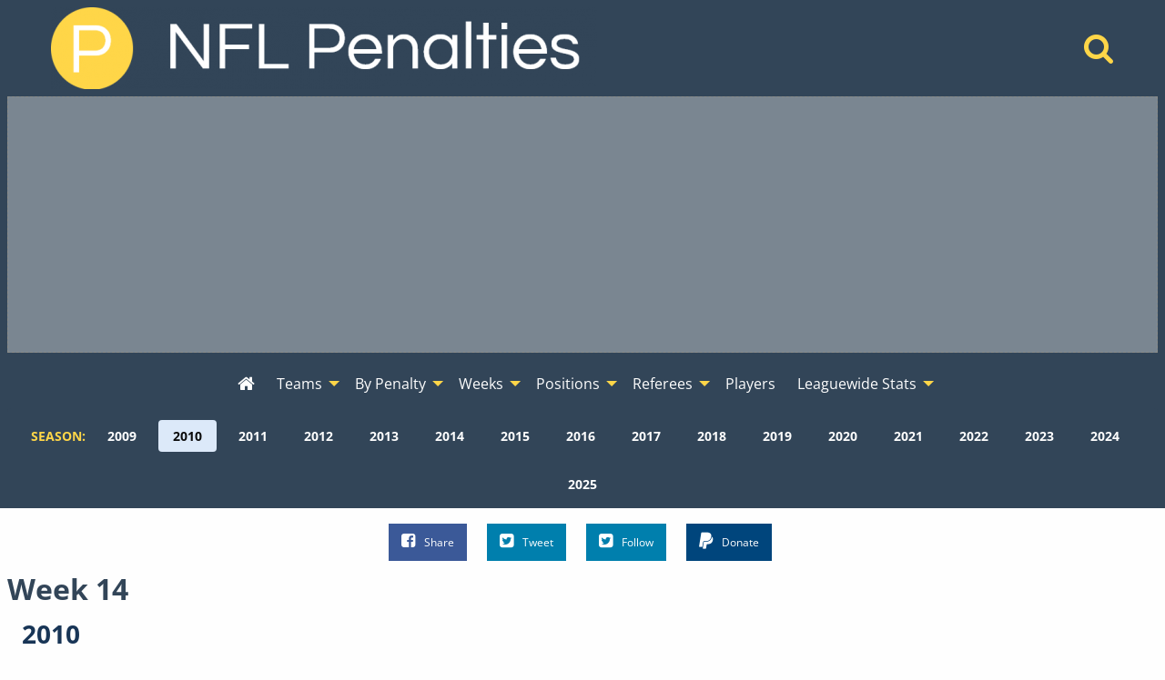

--- FILE ---
content_type: text/html; charset=UTF-8
request_url: https://www.nflpenalties.com/week/14?year=2010
body_size: 8926
content:
<!DOCTYPE html>
<html class="no-js no-foundation" lang="en-US">
<HEAD>
	<meta charset="utf-8">	
	<meta http-equiv="Content-Type" content="text/html; charset=UTF-8" />
  <meta http-equiv="X-UA-Compatible" content="IE=edge,chrome=1">
  <meta name="viewport" content="width=device-width">
  <TITLE>Season 2010 Week 14 Penalties - View by Teams - NFL Penalty Stats Tracker - Data From 2009-2025</TITLE>
    	<META NAME="description" CONTENT="All penalties commited during Week 14 of the 2010 season, viewed by teams.">
			<meta property='og:type' content='article' /> 
  <meta property='og:site_name' content='NFL Penalty Stats Tracker' /> 
  <meta property='fb:admins' content='jeremy.lindgren' />
  <meta property='fb:app_id' content='520364007975239' />	
  <meta property='og:url' content='https://www.nflpenalties.com/week/14?year=2010&view=team' /> 
  <meta property='og:image' content='http://www.nflpenalties.com/images/football.png' /> 
  <meta property='og:title' content='Season 2010 Week 14 Penalties - View by Teams' /> 
  <meta property='og:description' content="All penalties commited during Week 14 of the 2010 season, viewed by teams." />
  <meta name="twitter:card" content="summary" />
  <meta name="twitter:site" content="@NFLPenaltiesCom" />
  <meta name="twitter:title" content="Season 2010 Week 14 Penalties - View by Teams" />
  <meta name="twitter:description" content="All penalties commited during Week 14 of the 2010 season, viewed by teams." />
  <meta name="twitter:image" content="http://www.nflpenalties.com/images/football.png" />
		<link rel="author" href="https://plus.google.com/u/0/+JeremyLindgren"/>
	<link rel="icon" sizes="192x192" href="/images/football.png">
	<meta name="theme-color" content="#4D6988">
    <script async src="https://www.googletagmanager.com/gtag/js?id=G-TSN50PD5YR"></script>
  <script>
    window.dataLayer = window.dataLayer || [];
    function gtag(){dataLayer.push(arguments);}
    gtag('js', new Date());
    gtag('config', 'G-TSN50PD5YR',{ 'anonymize_ip': true });
    gtag('config', 'UA-35496144-1',{ 'anonymize_ip': true });
  </script>
  <script async src="https://pagead2.googlesyndication.com/pagead/js/adsbygoogle.js"></script>
  <link rel='stylesheet' type='text/css' href='/uploads/assets/c579819087bcaf230479389211869ef5L102.always.css'>
<link rel='stylesheet' type='text/css' href='/uploads/assets/63621665c44b2be4694b478857e42955L102.always.css'>
<link rel='stylesheet' type='text/css' href='/uploads/assets/04458ea6c9bc654f6a54b25d4f1d14dbL102.always.css'>
<link rel='stylesheet' type='text/css' href='/uploads/assets/77f4e2194e05d8b708bbe51e1068890eL102.always.css'>
	<link rel="shortcut icon" href="/favicon.ico" type="image/x-icon">
	<link rel="icon" href="/favicon.ico" type="image/x-icon">
	<link rel="canonical" href="https://www.nflpenalties.com/week/14?year=2010&view=team" />
  <link rel="preload" as="font" href="/font/nobile-webfont.woff" type="font/woff" crossorigin="anonymous">
  <link rel="preload" as="font" href="/font/nobile_bold-webfont.woff" type="font/woff" crossorigin="anonymous">
  <link rel="preconnect" href="https://csi.gstatic.com">
  <link rel="preconnect" href="https://stats.g.doubleclick.net">
  <link rel="preconnect" href="https://adservice.google.com/">
  <link rel="preconnect" href="https://tpc.googlesyndication.com/">
  <link rel="preconnect" href="https://www.google-analytics.com">
  <link rel="preconnect" href="https://pagead2.googlesyndication.com">
	</HEAD>
  <body>
	<header>
    <div class='grid-container'>
      <div class='grid-x grid-margin-x align-middle'>
        <div class='medium-auto cell text-center medium-text-left main-header'>
          <a href="/"><img  alt='NFL Penalty Tracker' title='NFL Penalty Tracker' sizes='(max-width: 39.9375em) 100vw, (max-width: 64.0625em) 600px, 600px' srcset='/i/1606594198236/h30-w200/images/logo.png 200w,/i/1606594198236/h60-w400/images/logo.png 400w,/i/1606594198236/h90-w600/images/logo.png 600w,/i/1606594198236/h120-w800/images/logo.png 800w' src='/i/1606594198236/w600/images/logo.png' width='600' height='90'/></a>
        </div>
        <div class='medium-shrink cell text-center hide-for-small-only'>
          <a href='/search/'  aria-label="Home" title='Home'><i aria-hidden="true" class='fa fa-search'></i></a>  
        </div>
      </div>
    </div>
    
  <div id='awrapper1'>
    <ins class="adsbygoogle"
      style="display:block"
      data-ad-client="ca-pub-9796343630977026"
      data-ad-slot="1456440193"
      data-ad-format="auto"></ins>
  </div>
  <div data-sticky-container class='sticky-wrapper' id='sticky_top'>
    <div data-sticky data-options="marginTop:0;" data-sticky-on='large' data-top-anchor="sticky_top:top">
      <div class="title-bar" data-responsive-toggle="top-menu" data-hide-for="topbar">
        <button class="menu-icon" type="button" data-toggle="top-menu" aria-label="Open Menu"></button>
        <div class="title-bar-title">Menu</div>
      </div>  
      <div class="top-bar" id="top-menu">
        <div class="top-bar-left centered">
          <ul class='menu vertical topbar-horizontal expanded'  data-auto-height='true' data-alignment='left' data-responsive-menu='drilldown topbar-dropdown' data-parent-link='true'>
               <li id='home'><a href='/?year=2010' aria-label="Home" title='Home'><i aria-hidden="true"  class='fa fa-home'></i><span class='show-for-small-only'> Home</span></a></li>
    <li class='show-for-small-only'  id='search'><a href='/search/'>Search</a></li>
                  <li class='has-submenu show-for-small-only'><a href='#' >Season</a>
                <ul class='submenu menu vertical' data-submenu>
                  <li><a href='/week/14?view=team&amp;year=2009'>2009</a></li><li><a href='/week/14?view=team&amp;year=2010'>2010</a></li><li><a href='/week/14?view=team&amp;year=2011'>2011</a></li><li><a href='/week/14?view=team&amp;year=2012'>2012</a></li><li><a href='/week/14?view=team&amp;year=2013'>2013</a></li><li><a href='/week/14?view=team&amp;year=2014'>2014</a></li><li><a href='/week/14?view=team&amp;year=2015'>2015</a></li><li><a href='/week/14?view=team&amp;year=2016'>2016</a></li><li><a href='/week/14?view=team&amp;year=2017'>2017</a></li><li><a href='/week/14?view=team&amp;year=2018'>2018</a></li><li><a href='/week/14?view=team&amp;year=2019'>2019</a></li><li><a href='/week/14?view=team&amp;year=2020'>2020</a></li><li><a href='/week/14?view=team&amp;year=2021'>2021</a></li><li><a href='/week/14?view=team&amp;year=2022'>2022</a></li><li><a href='/week/14?view=team&amp;year=2023'>2023</a></li><li><a href='/week/14?view=team&amp;year=2024'>2024</a></li><li><a href='/week/14?view=team&amp;year=2025'>2025</a></li>                </ul>
              </li>
            
    <li class='has-submenu' id='teams'><a href='#' >Teams</a>
      <ul class='submenu menu vertical' data-submenu>
                   <li class='has-submenu'>
              <a href='#nowhere' >AFC East</a>
               <ul class='submenu menu vertical' data-submenu>
            <li><a href='/team/buffalo-bills?year=2010'>Buffalo</a></li><li><a href='/team/miami-dolphins?year=2010'>Miami</a></li><li><a href='/team/new-england-patriots?year=2010'>New England</a></li><li><a href='/team/new-york-jets?year=2010'>N.Y. Jets</a></li></ul></li>             <li class='has-submenu'>
              <a href='#nowhere' >AFC North</a>
               <ul class='submenu menu vertical' data-submenu>
            <li><a href='/team/baltimore-ravens?year=2010'>Baltimore</a></li><li><a href='/team/cincinnati-bengals?year=2010'>Cincinnati</a></li><li><a href='/team/cleveland-browns?year=2010'>Cleveland</a></li><li><a href='/team/pittsburgh-steelers?year=2010'>Pittsburgh</a></li></ul></li>             <li class='has-submenu'>
              <a href='#nowhere' >AFC South</a>
               <ul class='submenu menu vertical' data-submenu>
            <li><a href='/team/houston-texans?year=2010'>Houston</a></li><li><a href='/team/indianapolis-colts?year=2010'>Indianapolis</a></li><li><a href='/team/jacksonville-jaguars?year=2010'>Jacksonville</a></li><li><a href='/team/tennessee-titans?year=2010'>Tennessee</a></li></ul></li>             <li class='has-submenu'>
              <a href='#nowhere' >AFC West</a>
               <ul class='submenu menu vertical' data-submenu>
            <li><a href='/team/denver-broncos?year=2010'>Denver</a></li><li><a href='/team/kansas-city-chiefs?year=2010'>Kansas City</a></li><li><a href='/team/oakland-raiders?year=2010'>Oakland</a></li><li><a href='/team/san-diego-chargers?year=2010'>San Diego</a></li></ul></li>             <li class='has-submenu'>
              <a href='#nowhere' >NFC East</a>
               <ul class='submenu menu vertical' data-submenu>
            <li><a href='/team/dallas-cowboys?year=2010'>Dallas</a></li><li><a href='/team/new-york-giants?year=2010'>N.Y. Giants</a></li><li><a href='/team/philadelphia-eagles?year=2010'>Philadelphia</a></li><li><a href='/team/washington-redskins?year=2010'>Washington</a></li></ul></li>             <li class='has-submenu'>
              <a href='#nowhere' >NFC North</a>
               <ul class='submenu menu vertical' data-submenu>
            <li><a href='/team/chicago-bears?year=2010'>Chicago</a></li><li><a href='/team/detroit-lions?year=2010'>Detroit</a></li><li><a href='/team/green-bay-packers?year=2010'>Green Bay</a></li><li><a href='/team/minnesota-vikings?year=2010'>Minnesota</a></li></ul></li>             <li class='has-submenu'>
              <a href='#nowhere' >NFC South</a>
               <ul class='submenu menu vertical' data-submenu>
            <li><a href='/team/atlanta-falcons?year=2010'>Atlanta</a></li><li><a href='/team/carolina-panthers?year=2010'>Carolina</a></li><li><a href='/team/new-orleans-saints?year=2010'>New Orleans</a></li><li><a href='/team/tampa-bay-buccaneers?year=2010'>Tampa Bay</a></li></ul></li>             <li class='has-submenu'>
              <a href='#nowhere' >NFC West</a>
               <ul class='submenu menu vertical' data-submenu>
            <li><a href='/team/arizona-cardinals?year=2010'>Arizona</a></li><li><a href='/team/st-louis-rams?year=2010'>St. Louis</a></li><li><a href='/team/san-francisco-49ers?year=2010'>San Francisco</a></li><li><a href='/team/seattle-seahawks?year=2010'>Seattle</a></li>          </ul>
        </li>
      </ul>
    </li>
    <li class='has-submenu' id='penalties'>
      <a href='/all-penalties.php?year=2010'>By Penalty</a>
      <ul class='submenu menu vertical' data-submenu>
        <li><a href='/all-penalties.php?year=2010'>View All Penalties</a></li>
        <li><a href='/penalty/roughing-the-passer?year=2010'>Roughing the Passer</a></li><li><a href='/penalty/offensive-holding?year=2010'>Offensive Holding</a></li><li><a href='/penalty/false-start?year=2010'>False Start</a></li><li><a href='/penalty/defensive-offside?year=2010'>Defensive Offside</a></li><li><a href='/penalty/defensive-pass-interference?year=2010'>Defensive Pass Interference</a></li><li><a href='/penalty/unnecessary-roughness?year=2010'>Unnecessary Roughness</a></li><li><a href='/penalty/defensive-holding?year=2010'>Defensive Holding</a></li><li><a href='/penalty/delay-of-game?year=2010'>Delay of Game</a></li><li><a href='/penalty/illegal-block-above-the-waist?year=2010'>Illegal Block Above the Waist</a></li><li><a href='/penalty/illegal-formation?year=2010'>Illegal Formation</a></li>      </ul>
    </li>
    <li class='has-submenu' id='week'>
      <a href='#nowhere' >Weeks</a>
      <ul class='submenu menu vertical' data-submenu>
        <li><a href='/week/?year=2010'>All Weeks</a></li>
        <li><a href='/week/1?year=2010'>Week 1</a></li><li><a href='/week/2?year=2010'>Week 2</a></li><li><a href='/week/3?year=2010'>Week 3</a></li><li><a href='/week/4?year=2010'>Week 4</a></li><li><a href='/week/5?year=2010'>Week 5</a></li><li><a href='/week/6?year=2010'>Week 6</a></li><li><a href='/week/7?year=2010'>Week 7</a></li><li><a href='/week/8?year=2010'>Week 8</a></li><li><a href='/week/9?year=2010'>Week 9</a></li><li><a href='/week/10?year=2010'>Week 10</a></li><li><a href='/week/11?year=2010'>Week 11</a></li><li><a href='/week/12?year=2010'>Week 12</a></li><li><a href='/week/13?year=2010'>Week 13</a></li><li><a href='/week/14?year=2010'>Week 14</a></li><li><a href='/week/15?year=2010'>Week 15</a></li><li><a href='/week/16?year=2010'>Week 16</a></li><li><a href='/week/17?year=2010'>Week 17</a></li><li><a href='/week/wildcard-weekend?year=2010'>Wildcard Weekend</a></li><li><a href='/week/divisional-playoffs?year=2010'>Divisional Playoffs</a></li><li><a href='/week/conference-championship?year=2010'>Conference Championships</a></li><li><a href='/week/super-bowl?year=2010'>Super Bowl</a></li>      </ul>
    </li>
    <li class='has-submenu'>
      <a href='#nowhere' >Positions</a>
      <ul class='submenu menu vertical' data-submenu>
        <li><a href='/all-positions.php?year=2010'>All Positions</a></li>
        <li>
        		<li class="has-submenu">
			<a href="/position/defensive-back?year=2010">Defensive Back</a>
			      <ul class='submenu menu vertical' data-submenu>
						<li class="">
			<a href="/position/defensive-back/cornerback?year=2010">Cornerback</a>
					</li>
				<li class="has-submenu">
			<a href="/position/defensive-back/safety?year=2010">Safety</a>
			      <ul class='submenu menu vertical' data-submenu>
						<li class="">
			<a href="/position/defensive-back/safety/free-safety?year=2010">Free Safety</a>
					</li>
				<li class="">
			<a href="/position/defensive-back/safety/strong-safety?year=2010">Strong Safety</a>
					</li>
					</ul>
					</li>
					</ul>
					</li>
				<li class="has-submenu">
			<a href="/position/defensive-line?year=2010">Defensive Line</a>
			      <ul class='submenu menu vertical' data-submenu>
						<li class="">
			<a href="/position/defensive-line/defensive-end?year=2010">Defensive End</a>
					</li>
				<li class="has-submenu">
			<a href="/position/defensive-line/defensive-tackle?year=2010">Defensive Tackle</a>
			      <ul class='submenu menu vertical' data-submenu>
						<li class="">
			<a href="/position/defensive-line/defensive-tackle/nose-tackle?year=2010">Nose Tackle</a>
					</li>
					</ul>
					</li>
					</ul>
					</li>
				<li class="">
			<a href="/position/fullback?year=2010">Fullback</a>
					</li>
				<li class="has-submenu">
			<a href="/position/linebacker?year=2010">Linebacker</a>
			      <ul class='submenu menu vertical' data-submenu>
						<li class="">
			<a href="/position/linebacker/outside-linebacker?year=2010">Outside Linebacker</a>
					</li>
				<li class="">
			<a href="/position/linebacker/middle-linebacker?year=2010">Middle Linebacker</a>
					</li>
				<li class="">
			<a href="/position/linebacker/inside-linebacker?year=2010">Inside Linebacker</a>
					</li>
					</ul>
					</li>
				<li class="has-submenu">
			<a href="/position/offensive-line?year=2010">Offensive Line</a>
			      <ul class='submenu menu vertical' data-submenu>
						<li class="">
			<a href="/position/offensive-line/tackle?year=2010">Tackle</a>
					</li>
				<li class="">
			<a href="/position/offensive-line/guard?year=2010">Guard</a>
					</li>
				<li class="">
			<a href="/position/offensive-line/center?year=2010">Center</a>
					</li>
					</ul>
					</li>
				<li class="">
			<a href="/position/quarterback?year=2010">Quarterback</a>
					</li>
				<li class="">
			<a href="/position/runningback?year=2010">Runningback</a>
					</li>
				<li class="has-submenu">
			<a href="/position/special-teams?year=2010">Special Teams</a>
			      <ul class='submenu menu vertical' data-submenu>
						<li class="">
			<a href="/position/special-teams/long-snapper?year=2010">Long Snapper</a>
					</li>
				<li class="">
			<a href="/position/special-teams/kicker?year=2010">Kicker</a>
					</li>
				<li class="">
			<a href="/position/special-teams/punter?year=2010">Punter</a>
					</li>
				<li class="">
			<a href="/position/punt-returner?year=2010">Punt Returner</a>
					</li>
				<li class="">
			<a href="/position/special-teams/kick-returner?year=2010">Kick Returner</a>
					</li>
					</ul>
					</li>
				<li class="">
			<a href="/position/tight-end?year=2010">Tight End</a>
					</li>
				<li class="">
			<a href="/position/wide-receiver?year=2010">Wide Receiver</a>
					</li>
		        </li>
      </ul>
    </li>
    
    <li class='has-submenu'>
      <a href='#'>Referees</a>
      <ul class='submenu menu vertical' data-submenu>
        <li><a href='/all-referees.php?year=2010'>All Referee Crews</a></li>
        <li><a href='/referee/al-riveron?year=2010'>Al Riveron</a></li><li><a href='/referee/bill-leavy?year=2010'>Bill Leavy</a></li><li><a href='/referee/carl-cheffers?year=2010'>Carl Cheffers</a></li><li><a href='/referee/clete-blakeman?year=2010'>Clete Blakeman</a></li><li><a href='/referee/ed-hochuli?year=2010'>Ed Hochuli</a></li><li><a href='/referee/gene-steratore?year=2010'>Gene Steratore</a></li><li><a href='/referee/jeff-triplette?year=2010'>Jeff Triplette</a></li><li><a href='/referee/jerome-boger?year=2010'>Jerome Boger</a></li><li><a href='/referee/john-parry?year=2010'>John Parry</a></li><li><a href='/referee/mike-carey?year=2010'>Mike Carey</a></li><li><a href='/referee/pete-morelli?year=2010'>Pete Morelli</a></li><li><a href='/referee/ron-winter?year=2010'>Ron Winter</a></li><li><a href='/referee/scott-green?year=2010'>Scott Green</a></li><li><a href='/referee/terry-mcaulay?year=2010'>Terry McAulay</a></li><li><a href='/referee/tony-corrente?year=2010'>Tony Corrente</a></li><li><a href='/referee/walt-anderson?year=2010'>Walt Anderson</a></li><li><a href='/referee/walt-coleman?year=2010'>Walt Coleman</a></li>      </ul>
    </li>
    <li id='players'><a href='/all-players.php?year=2010' >Players</a></li>
    <li class='has-submenu' id='league'><a href='#' >Leaguewide Stats</a>
      <ul class='submenu menu vertical' data-submenu>
        <li><a href='/phase.php?year=2010'>Offense, Defense, and Special Teams</a></li>	
        <li><a href='/phase-beneficiary.php?year=2010'>Beneficiary - Offense, Defense, and Special Teams</a></li>	
        <li><a href='/automatic-first-downs.php?year=2010'>Automatic First Downs</a></li>	
        <li><a href='/drive-extending-penalties-all-time.php'>Drive Extending Automatic First Downs</a></li>	
        <li><a href='/hard-counts.php?year=2010'>Hard Count Penalties</a></li>	
        <li><a href='/league-by-down.php?year=2010'>Down and Distance</a></li>	
        <li><a href='/passing-penalties.php?year=2010'>Passing Penalties</a></li>	
        <li><a href='/roughing-the-passer-by-qb.php'>Roughing the Passer By Quarterback</a></li>	
        <li><a href='/penalties-by-quarter.php?year=2010'>By Quarter</a></li>		
        <li><a href='/all-games.php?year=2010'>All Games</a></li>			
        <li><a href='/win-percentage.php'>Win Percentage By Penalty</a></li>		
        <li><a href='/pass-interference-targets.php?year=2010'>Reciever Targeted on Defensive Pass Interference</a></li>
      </ul>
    </li>
    
    
       
          </ul>
        </div>
      </div>
                <div class='year-menu hide-for-small-only'>
          <dl class="sub-nav" role="menu">
           <dt>Season:</dt>
                      <dd role="menuitem" ><a href="/week/14?view=team&amp;year=2009" title="Change Season To 2009">2009</a></dd>
                      <dd role="menuitem" class="active"><a href="/week/14?view=team&amp;year=2010" title="Change Season To 2010">2010</a></dd>
                      <dd role="menuitem" ><a href="/week/14?view=team&amp;year=2011" title="Change Season To 2011">2011</a></dd>
                      <dd role="menuitem" ><a href="/week/14?view=team&amp;year=2012" title="Change Season To 2012">2012</a></dd>
                      <dd role="menuitem" ><a href="/week/14?view=team&amp;year=2013" title="Change Season To 2013">2013</a></dd>
                      <dd role="menuitem" ><a href="/week/14?view=team&amp;year=2014" title="Change Season To 2014">2014</a></dd>
                      <dd role="menuitem" ><a href="/week/14?view=team&amp;year=2015" title="Change Season To 2015">2015</a></dd>
                      <dd role="menuitem" ><a href="/week/14?view=team&amp;year=2016" title="Change Season To 2016">2016</a></dd>
                      <dd role="menuitem" ><a href="/week/14?view=team&amp;year=2017" title="Change Season To 2017">2017</a></dd>
                      <dd role="menuitem" ><a href="/week/14?view=team&amp;year=2018" title="Change Season To 2018">2018</a></dd>
                      <dd role="menuitem" ><a href="/week/14?view=team&amp;year=2019" title="Change Season To 2019">2019</a></dd>
                      <dd role="menuitem" ><a href="/week/14?view=team&amp;year=2020" title="Change Season To 2020">2020</a></dd>
                      <dd role="menuitem" ><a href="/week/14?view=team&amp;year=2021" title="Change Season To 2021">2021</a></dd>
                      <dd role="menuitem" ><a href="/week/14?view=team&amp;year=2022" title="Change Season To 2022">2022</a></dd>
                      <dd role="menuitem" ><a href="/week/14?view=team&amp;year=2023" title="Change Season To 2023">2023</a></dd>
                      <dd role="menuitem" ><a href="/week/14?view=team&amp;year=2024" title="Change Season To 2024">2024</a></dd>
                      <dd role="menuitem" ><a href="/week/14?view=team&amp;year=2025" title="Change Season To 2025">2025</a></dd>
                     </dl>
          </div>
              </div>
  </div>
  </header>  
  <div class='social'>
    <ul class="inline-list inline-list-centered">
      <li>
        <a class="facebook" href="https://www.facebook.com/sharer/sharer.php?u=https%3A%2F%2Fwww.nflpenalties.com%2Fweek%2F14%3Fyear%3D2010%26view%3Dteam" target="_blank" rel='noopener'><i class="fa fa-facebook-square"></i>Share</a>
      </li>
      <li>
        <a class="twitter" href="https://twitter.com/intent/tweet?url=https%3A%2F%2Fwww.nflpenalties.com%2Fweek%2F14%3Fyear%3D2010%26view%3Dteam&text=Season+2010+Week+14+Penalties+-+View+by+Teams&via=nflpenaltiescom" target="_blank" rel='noopener'><i class="fa fa-twitter-square"></i>Tweet</a>
      </li>
      <li>
        <a class="twitter pulse" href="https://twitter.com/nflpenaltiescom" target="_blank" rel='noopener'><i class="fa fa-twitter-square"></i>Follow</a>
      </li>
      <li class='don'>
      
              <form action="https://www.paypal.com/cgi-bin/webscr" method="post" target="_top">
              <input type="hidden" name="cmd" value="_s-xclick">
              <input type="hidden" name="encrypted" value="-----BEGIN [base64]/GOMunb9RHhqknDCJnUP/jKdNojnINFMEaqbM8QKIg3QMtNvKKHIKeRENJ02MwFRX690lZPPgvZhAMkzrq3+A6TIIe4cDELMAkGBSsOAwIaBQAwgawGCSqGSIb3DQEHATAUBggqhkiG9w0DBwQI7YBMqYnMpw2AgYiu7gh9Eoo9MJSKCN07z3bnKHil7VJu8i0CWnrAsFOAfDZqqFZ4D9FXRJM/[base64]/ETMS1ycjtkpkvjXZe9k+6CieLuLsPumsJ7QC1odNz3sJiCbs2wC0nLE0uLGaEtXynIgRqIddYCHx88pb5HTXv4SZeuv0Rqq4+axW9PLAAATU8w04qqjaSXgbGLP3NmohqM6bV9kZZwZLR/klDaQGo1u9uDb9lr4Yn+rBQIDAQABo4HuMIHrMB0GA1UdDgQWBBSWn3y7xm8XvVk/UtcKG+wQ1mSUazCBuwYDVR0jBIGzMIGwgBSWn3y7xm8XvVk/[base64]/zANBgkqhkiG9w0BAQUFAAOBgQCBXzpWmoBa5e9fo6ujionW1hUhPkOBakTr3YCDjbYfvJEiv/2P+IobhOGJr85+XHhN0v4gUkEDI8r2/rNk1m0GA8HKddvTjyGw/XqXa+LSTlDYkqI8OwR8GEYj4efEtcRpRYBxV8KxAW93YDWzFGvruKnnLbDAF6VR5w/[base64]/0PGTDH9H6ADDab05wFtK0wDQYJKoZIhvcNAQEBBQAEgYBxcYc9PM2xUkWpVaD/w/EoiXCPGUe0PPs9GdnkUTvEvyrC9To+c3w8uccnftIzMcZYsObzZGT8UR+lsIzfmrM2so9iEFmHOX/GsD+FIa/2aV3XPRewdqtifZeWBTzEn92YVDCvHl7TV1Nym5/O9DBaSAC4l5rRgdU6xUHf2tKXHg==-----END PKCS7-----
              ">
              
              <button class='button paypal'><i class="fa fa-paypal"></i>Donate</button>
              <img alt="" border="0" src="https://www.paypalobjects.com/en_US/i/scr/pixel.gif" width="1" height="1">
              </form>


              </li>
              
    </ul>
  </div>
 
		
<div id='content'>
<h1>Week 14</h1><div class='indent'><h2>2010</h2></div><dl class="sub-nav" role="menu">
  <dt>View Week 14 Penalties By:</dt>
  <dd role='menuitem' class='active'><a href='/week/14?year=2010&view=team'>Teams</a></dd><dd role='menuitem' class=''><a href='/week/14?year=2010&view=games'>Games</a></dd><dd role='menuitem' class=''><a href='/week/14?year=2010&view=players'>Player</a></dd><dd role='menuitem' class=''><a href='/week/14?year=2010&view=penalties'>Penalty</a></dd><dd role='menuitem' class=''><a href='/week/14?year=2010&view=log'>Complete Penalty Log</a></dd></dl>

<p>Offsetting and declined penalties are ignored, except where specified.</p>      <a name='team_by_week_against'  id='team_by_week_against' class='anchor'></a>
      <div class='indent'><h3>By Team</h3></div><div class='scroll-message'>Scroll left and right for additional columns.</div><div class='outer'><div class='inner'><table class='footable ' ><thead><tr class='headers'><th  data-group='group0' data-type='alpha' data-sort-initial=''>Against</th><th  data-group='group0' data-type='alpha' data-sort-initial=''>Beneficiary</th><th  data-group='group0' data-type='numeric' data-sort-initial=''>Date</th><th  data-group='group0' data-type='alpha' data-sort-initial=''>Ref Crew</th><th  data-group='group0' data-type='numeric' data-sort-initial='descending'>Total Count</th><th  data-group='group0' data-type='numeric' data-sort-initial=''>Total Yards</th><th  data-group='group0' data-type='numeric' data-sort-initial=''>Off Count</th><th  data-group='group0' data-type='numeric' data-sort-initial=''>Off Yards</th><th  data-group='group0' data-type='numeric' data-sort-initial=''>Def Count</th><th  data-group='group0' data-type='numeric' data-sort-initial=''>Def Yards</th><th  data-group='group0' data-type='numeric' data-sort-initial=''>ST Count</th><th  data-group='group0' data-type='numeric' data-sort-initial=''>ST Yards</th><th  data-group='group0' data-type='numeric' data-sort-initial=''>Pre-Snap</th><th  data-group='group0' data-type='numeric' data-sort-initial=''>Off Pre-Snap</th><th  data-group='group0' data-type='numeric' data-sort-initial=''>Def Pre-Snap</th><th  data-group='group0' data-type='numeric' data-sort-initial=''>ST Pre-Snap</th><th  data-group='group0' data-type='numeric' data-sort-initial=''>Declined</th><th  data-group='group0' data-type='numeric' data-sort-initial=''>Offsetting</th></tr></thead><tbody><tr><td ><a href='/team/indianapolis-colts?year=2010'>Indianapolis</a></td><td ><a href='/team/tennessee-titans?year=2010'>Tennessee</a></td><td data-value='1291874400'><a href='/game/indianapolis-colts-at-tennessee-titans-12-09-2010'>12/09/2010</a></td><td ><a href='/referee/john-parry?year=2010'>John Parry</a></td><td >7</td><td >60</td><td >3</td><td >15</td><td >1</td><td >5</td><td >3</td><td >40</td><td >4</td><td >3</td><td >1</td><td >0</td><td >0</td><td >0</td></tr>
<tr><td ><a href='/team/tennessee-titans?year=2010'>Tennessee</a></td><td ><a href='/team/indianapolis-colts?year=2010'>Indianapolis</a></td><td data-value='1291874400'><a href='/game/indianapolis-colts-at-tennessee-titans-12-09-2010'>12/09/2010</a></td><td ><a href='/referee/john-parry?year=2010'>John Parry</a></td><td >5</td><td >29</td><td >2</td><td >9</td><td >2</td><td >10</td><td >1</td><td >10</td><td >0</td><td >0</td><td >0</td><td >0</td><td >1</td><td >0</td></tr>
<tr><td ><a href='/team/chicago-bears?year=2010'>Chicago</a></td><td ><a href='/team/new-england-patriots?year=2010'>New England</a></td><td data-value='1292133600'><a href='/game/new-england-patriots-at-chicago-bears-12-12-2010'>12/12/2010</a></td><td ><a href='/referee/mike-carey?year=2010'>Mike Carey</a></td><td >4</td><td >30</td><td >2</td><td >20</td><td >2</td><td >10</td><td >0</td><td >0</td><td >2</td><td >0</td><td >2</td><td >0</td><td >0</td><td >0</td></tr>
<tr><td ><a href='/team/new-england-patriots?year=2010'>New England</a></td><td ><a href='/team/chicago-bears?year=2010'>Chicago</a></td><td data-value='1292133600'><a href='/game/new-england-patriots-at-chicago-bears-12-12-2010'>12/12/2010</a></td><td ><a href='/referee/mike-carey?year=2010'>Mike Carey</a></td><td >4</td><td >43</td><td >2</td><td >20</td><td >1</td><td >13</td><td >1</td><td >10</td><td >0</td><td >0</td><td >0</td><td >0</td><td >0</td><td >0</td></tr>
<tr><td ><a href='/team/buffalo-bills?year=2010'>Buffalo</a></td><td ><a href='/team/cleveland-browns?year=2010'>Cleveland</a></td><td data-value='1292133600'><a href='/game/cleveland-browns-at-buffalo-bills-12-12-2010'>12/12/2010</a></td><td ><a href='/referee/scott-green?year=2010'>Scott Green</a></td><td >6</td><td >44</td><td >1</td><td >5</td><td >1</td><td >4</td><td >4</td><td >35</td><td >2</td><td >1</td><td >0</td><td >1</td><td >1</td><td >0</td></tr>
<tr><td ><a href='/team/cleveland-browns?year=2010'>Cleveland</a></td><td ><a href='/team/buffalo-bills?year=2010'>Buffalo</a></td><td data-value='1292133600'><a href='/game/cleveland-browns-at-buffalo-bills-12-12-2010'>12/12/2010</a></td><td ><a href='/referee/scott-green?year=2010'>Scott Green</a></td><td >2</td><td >10</td><td >0</td><td >0</td><td >2</td><td >10</td><td >0</td><td >0</td><td >2</td><td >0</td><td >2</td><td >0</td><td >0</td><td >0</td></tr>
<tr><td ><a href='/team/pittsburgh-steelers?year=2010'>Pittsburgh</a></td><td ><a href='/team/cincinnati-bengals?year=2010'>Cincinnati</a></td><td data-value='1292133600'><a href='/game/cincinnati-bengals-at-pittsburgh-steelers-12-12-2010'>12/12/2010</a></td><td ><a href='/referee/walt-coleman?year=2010'>Walt Coleman</a></td><td >9</td><td >89</td><td >4</td><td >40</td><td >3</td><td >29</td><td >2</td><td >20</td><td >2</td><td >0</td><td >2</td><td >0</td><td >1</td><td >0</td></tr>
<tr><td ><a href='/team/cincinnati-bengals?year=2010'>Cincinnati</a></td><td ><a href='/team/pittsburgh-steelers?year=2010'>Pittsburgh</a></td><td data-value='1292133600'><a href='/game/cincinnati-bengals-at-pittsburgh-steelers-12-12-2010'>12/12/2010</a></td><td ><a href='/referee/walt-coleman?year=2010'>Walt Coleman</a></td><td >4</td><td >25</td><td >4</td><td >25</td><td >0</td><td >0</td><td >0</td><td >0</td><td >3</td><td >3</td><td >0</td><td >0</td><td >0</td><td >0</td></tr>
<tr><td ><a href='/team/oakland-raiders?year=2010'>Oakland</a></td><td ><a href='/team/jacksonville-jaguars?year=2010'>Jacksonville</a></td><td data-value='1292133600'><a href='/game/oakland-raiders-at-jacksonville-jaguars-12-12-2010'>12/12/2010</a></td><td ><a href='/referee/al-riveron?year=2010'>Al Riveron</a></td><td >4</td><td >25</td><td >3</td><td >20</td><td >1</td><td >5</td><td >0</td><td >0</td><td >2</td><td >2</td><td >0</td><td >0</td><td >0</td><td >0</td></tr>
<tr><td ><a href='/team/jacksonville-jaguars?year=2010'>Jacksonville</a></td><td ><a href='/team/oakland-raiders?year=2010'>Oakland</a></td><td data-value='1292133600'><a href='/game/oakland-raiders-at-jacksonville-jaguars-12-12-2010'>12/12/2010</a></td><td ><a href='/referee/al-riveron?year=2010'>Al Riveron</a></td><td >6</td><td >52</td><td >4</td><td >32</td><td >2</td><td >20</td><td >0</td><td >0</td><td >2</td><td >2</td><td >0</td><td >0</td><td >1</td><td >0</td></tr>
<tr><td ><a href='/team/washington-redskins?year=2010'>Washington</a></td><td ><a href='/team/tampa-bay-buccaneers?year=2010'>Tampa Bay</a></td><td data-value='1292133600'><a href='/game/tampa-bay-buccaneers-at-washington-redskins-12-12-2010'>12/12/2010</a></td><td ><a href='/referee/pete-morelli?year=2010'>Pete Morelli</a></td><td >4</td><td >25</td><td >2</td><td >10</td><td >1</td><td >5</td><td >1</td><td >10</td><td >3</td><td >2</td><td >1</td><td >0</td><td >0</td><td >0</td></tr>
<tr><td ><a href='/team/tampa-bay-buccaneers?year=2010'>Tampa Bay</a></td><td ><a href='/team/washington-redskins?year=2010'>Washington</a></td><td data-value='1292133600'><a href='/game/tampa-bay-buccaneers-at-washington-redskins-12-12-2010'>12/12/2010</a></td><td ><a href='/referee/pete-morelli?year=2010'>Pete Morelli</a></td><td >2</td><td >14</td><td >1</td><td >9</td><td >0</td><td >0</td><td >1</td><td >5</td><td >0</td><td >0</td><td >0</td><td >0</td><td >0</td><td >0</td></tr>
<tr><td ><a href='/team/detroit-lions?year=2010'>Detroit</a></td><td ><a href='/team/green-bay-packers?year=2010'>Green Bay</a></td><td data-value='1292133600'><a href='/game/green-bay-packers-at-detroit-lions-12-12-2010'>12/12/2010</a></td><td ><a href='/referee/gene-steratore?year=2010'>Gene Steratore</a></td><td >6</td><td >35</td><td >1</td><td >5</td><td >4</td><td >22</td><td >1</td><td >8</td><td >3</td><td >1</td><td >2</td><td >0</td><td >3</td><td >0</td></tr>
<tr><td ><a href='/team/green-bay-packers?year=2010'>Green Bay</a></td><td ><a href='/team/detroit-lions?year=2010'>Detroit</a></td><td data-value='1292133600'><a href='/game/green-bay-packers-at-detroit-lions-12-12-2010'>12/12/2010</a></td><td ><a href='/referee/gene-steratore?year=2010'>Gene Steratore</a></td><td >3</td><td >20</td><td >2</td><td >15</td><td >1</td><td >5</td><td >0</td><td >0</td><td >1</td><td >1</td><td >0</td><td >0</td><td >1</td><td >0</td></tr>
<tr><td ><a href='/team/carolina-panthers?year=2010'>Carolina</a></td><td ><a href='/team/atlanta-falcons?year=2010'>Atlanta</a></td><td data-value='1292133600'><a href='/game/atlanta-falcons-at-carolina-panthers-12-12-2010'>12/12/2010</a></td><td ><a href='/referee/clete-blakeman?year=2010'>Clete Blakeman</a></td><td >6</td><td >50</td><td >2</td><td >10</td><td >3</td><td >31</td><td >1</td><td >9</td><td >4</td><td >2</td><td >2</td><td >0</td><td >0</td><td >0</td></tr>
<tr><td ><a href='/team/atlanta-falcons?year=2010'>Atlanta</a></td><td ><a href='/team/carolina-panthers?year=2010'>Carolina</a></td><td data-value='1292133600'><a href='/game/atlanta-falcons-at-carolina-panthers-12-12-2010'>12/12/2010</a></td><td ><a href='/referee/clete-blakeman?year=2010'>Clete Blakeman</a></td><td >1</td><td >10</td><td >0</td><td >0</td><td >0</td><td >0</td><td >1</td><td >10</td><td >0</td><td >0</td><td >0</td><td >0</td><td >0</td><td >0</td></tr>
<tr><td ><a href='/team/new-orleans-saints?year=2010'>New Orleans</a></td><td ><a href='/team/st-louis-rams?year=2010'>St. Louis</a></td><td data-value='1292133600'><a href='/game/st-louis-rams-at-new-orleans-saints-12-12-2010'>12/12/2010</a></td><td ><a href='/referee/tony-corrente?year=2010'>Tony Corrente</a></td><td >5</td><td >55</td><td >2</td><td >25</td><td >1</td><td >5</td><td >2</td><td >25</td><td >1</td><td >0</td><td >1</td><td >0</td><td >0</td><td >0</td></tr>
<tr><td ><a href='/team/st-louis-rams?year=2010'>St. Louis</a></td><td ><a href='/team/new-orleans-saints?year=2010'>New Orleans</a></td><td data-value='1292133600'><a href='/game/st-louis-rams-at-new-orleans-saints-12-12-2010'>12/12/2010</a></td><td ><a href='/referee/tony-corrente?year=2010'>Tony Corrente</a></td><td >4</td><td >39</td><td >3</td><td >24</td><td >1</td><td >15</td><td >0</td><td >0</td><td >2</td><td >2</td><td >0</td><td >0</td><td >0</td><td >0</td></tr>
<tr><td ><a href='/team/seattle-seahawks?year=2010'>Seattle</a></td><td ><a href='/team/san-francisco-49ers?year=2010'>San Francisco</a></td><td data-value='1292133600'><a href='/game/seattle-seahawks-at-san-francisco-49ers-12-12-2010'>12/12/2010</a></td><td ><a href='/referee/carl-cheffers?year=2010'>Carl Cheffers</a></td><td >8</td><td >75</td><td >4</td><td >35</td><td >2</td><td >20</td><td >2</td><td >20</td><td >2</td><td >1</td><td >1</td><td >0</td><td >1</td><td >0</td></tr>
<tr><td ><a href='/team/san-francisco-49ers?year=2010'>San Francisco</a></td><td ><a href='/team/seattle-seahawks?year=2010'>Seattle</a></td><td data-value='1292133600'><a href='/game/seattle-seahawks-at-san-francisco-49ers-12-12-2010'>12/12/2010</a></td><td ><a href='/referee/carl-cheffers?year=2010'>Carl Cheffers</a></td><td >2</td><td >15</td><td >1</td><td >10</td><td >0</td><td >0</td><td >1</td><td >5</td><td >1</td><td >0</td><td >0</td><td >1</td><td >0</td><td >0</td></tr>
<tr><td ><a href='/team/new-york-jets?year=2010'>N.Y. Jets</a></td><td ><a href='/team/miami-dolphins?year=2010'>Miami</a></td><td data-value='1292133600'><a href='/game/miami-dolphins-at-new-york-jets-12-12-2010'>12/12/2010</a></td><td ><a href='/referee/ron-winter?year=2010'>Ron Winter</a></td><td >6</td><td >50</td><td >4</td><td >35</td><td >1</td><td >5</td><td >1</td><td >10</td><td >2</td><td >2</td><td >0</td><td >0</td><td >0</td><td >0</td></tr>
<tr><td ><a href='/team/miami-dolphins?year=2010'>Miami</a></td><td ><a href='/team/new-york-jets?year=2010'>N.Y. Jets</a></td><td data-value='1292133600'><a href='/game/miami-dolphins-at-new-york-jets-12-12-2010'>12/12/2010</a></td><td ><a href='/referee/ron-winter?year=2010'>Ron Winter</a></td><td >5</td><td >36</td><td >2</td><td >15</td><td >0</td><td >0</td><td >3</td><td >21</td><td >2</td><td >1</td><td >0</td><td >1</td><td >2</td><td >0</td></tr>
<tr><td ><a href='/team/denver-broncos?year=2010'>Denver</a></td><td ><a href='/team/arizona-cardinals?year=2010'>Arizona</a></td><td data-value='1292133600'><a href='/game/denver-broncos-at-arizona-cardinals-12-12-2010'>12/12/2010</a></td><td ><a href='/referee/jerome-boger?year=2010'>Jerome Boger</a></td><td >8</td><td >66</td><td >2</td><td >21</td><td >5</td><td >35</td><td >1</td><td >10</td><td >4</td><td >1</td><td >3</td><td >0</td><td >1</td><td >1</td></tr>
<tr><td ><a href='/team/arizona-cardinals?year=2010'>Arizona</a></td><td ><a href='/team/denver-broncos?year=2010'>Denver</a></td><td data-value='1292133600'><a href='/game/denver-broncos-at-arizona-cardinals-12-12-2010'>12/12/2010</a></td><td ><a href='/referee/jerome-boger?year=2010'>Jerome Boger</a></td><td >7</td><td >62</td><td >3</td><td >30</td><td >4</td><td >32</td><td >0</td><td >0</td><td >1</td><td >1</td><td >0</td><td >0</td><td >1</td><td >1</td></tr>
<tr><td ><a href='/team/san-diego-chargers?year=2010'>San Diego</a></td><td ><a href='/team/kansas-city-chiefs?year=2010'>Kansas City</a></td><td data-value='1292133600'><a href='/game/kansas-city-chiefs-at-san-diego-chargers-12-12-2010'>12/12/2010</a></td><td ><a href='/referee/walt-anderson?year=2010'>Walt Anderson</a></td><td >6</td><td >47</td><td >4</td><td >33</td><td >0</td><td >0</td><td >2</td><td >14</td><td >2</td><td >2</td><td >0</td><td >0</td><td >1</td><td >0</td></tr>
<tr><td ><a href='/team/kansas-city-chiefs?year=2010'>Kansas City</a></td><td ><a href='/team/san-diego-chargers?year=2010'>San Diego</a></td><td data-value='1292133600'><a href='/game/kansas-city-chiefs-at-san-diego-chargers-12-12-2010'>12/12/2010</a></td><td ><a href='/referee/walt-anderson?year=2010'>Walt Anderson</a></td><td >2</td><td >15</td><td >2</td><td >15</td><td >0</td><td >0</td><td >0</td><td >0</td><td >1</td><td >1</td><td >0</td><td >0</td><td >1</td><td >0</td></tr>
<tr><td ><a href='/team/philadelphia-eagles?year=2010'>Philadelphia</a></td><td ><a href='/team/dallas-cowboys?year=2010'>Dallas</a></td><td data-value='1292133600'><a href='/game/philadelphia-eagles-at-dallas-cowboys-12-12-2010'>12/12/2010</a></td><td ><a href='/referee/terry-mcaulay?year=2010'>Terry McAulay</a></td><td >6</td><td >59</td><td >1</td><td >15</td><td >3</td><td >25</td><td >2</td><td >19</td><td >0</td><td >0</td><td >0</td><td >0</td><td >1</td><td >0</td></tr>
<tr><td ><a href='/team/dallas-cowboys?year=2010'>Dallas</a></td><td ><a href='/team/philadelphia-eagles?year=2010'>Philadelphia</a></td><td data-value='1292133600'><a href='/game/philadelphia-eagles-at-dallas-cowboys-12-12-2010'>12/12/2010</a></td><td ><a href='/referee/terry-mcaulay?year=2010'>Terry McAulay</a></td><td >5</td><td >40</td><td >3</td><td >20</td><td >2</td><td >20</td><td >0</td><td >0</td><td >3</td><td >2</td><td >1</td><td >0</td><td >0</td><td >0</td></tr>
<tr><td ><a href='/team/baltimore-ravens?year=2010'>Baltimore</a></td><td ><a href='/team/houston-texans?year=2010'>Houston</a></td><td data-value='1292220000'><a href='/game/baltimore-ravens-at-houston-texans-12-13-2010'>12/13/2010</a></td><td ><a href='/referee/bill-leavy?year=2010'>Bill Leavy</a></td><td >3</td><td >15</td><td >2</td><td >10</td><td >1</td><td >5</td><td >0</td><td >0</td><td >2</td><td >2</td><td >0</td><td >0</td><td >1</td><td >0</td></tr>
<tr><td ><a href='/team/houston-texans?year=2010'>Houston</a></td><td ><a href='/team/baltimore-ravens?year=2010'>Baltimore</a></td><td data-value='1292220000'><a href='/game/baltimore-ravens-at-houston-texans-12-13-2010'>12/13/2010</a></td><td ><a href='/referee/bill-leavy?year=2010'>Bill Leavy</a></td><td >8</td><td >51</td><td >1</td><td >2</td><td >5</td><td >30</td><td >2</td><td >19</td><td >4</td><td >1</td><td >3</td><td >0</td><td >0</td><td >0</td></tr>
<tr><td ><a href='/team/minnesota-vikings?year=2010'>Minnesota</a></td><td ><a href='/team/new-york-giants?year=2010'>N.Y. Giants</a></td><td data-value='1292220000'><a href='/game/new-york-giants-at-minnesota-vikings-12-12-2010'>12/13/2010</a></td><td ><a href='/referee/jeff-triplette?year=2010'>Jeff Triplette</a></td><td >10</td><td >71</td><td >6</td><td >39</td><td >2</td><td >17</td><td >2</td><td >15</td><td >6</td><td >4</td><td >1</td><td >1</td><td >2</td><td >1</td></tr>
<tr><td ><a href='/team/new-york-giants?year=2010'>N.Y. Giants</a></td><td ><a href='/team/minnesota-vikings?year=2010'>Minnesota</a></td><td data-value='1292220000'><a href='/game/new-york-giants-at-minnesota-vikings-12-12-2010'>12/13/2010</a></td><td ><a href='/referee/jeff-triplette?year=2010'>Jeff Triplette</a></td><td >7</td><td >55</td><td >3</td><td >15</td><td >2</td><td >30</td><td >2</td><td >10</td><td >5</td><td >3</td><td >0</td><td >2</td><td >0</td><td >1</td></tr>
</tbody><tfoot><tr><td>Totals</td><td></td><td></td><td></td><td>165</td><td>1312</td><td>76</td><td>579</td><td>53</td><td>408</td><td>36</td><td>325</td><td>68</td><td>40</td><td>22</td><td>6</td><td>19</td><td>4</td></tr></tfoot></table></div></div></div>

<div class='text-center'>
  <div id='awrapper3'>
    <ins class="adsbygoogle"
       style="display:block"
       data-ad-client="ca-pub-9796343630977026"
       data-ad-slot="7363372995"
       data-ad-format="auto"></ins>
  </div>
</div>
	
   <footer>
			<div class='text-center'>Found A Problem? Have a Suggestion? <a href='/contact-us.php'>Let Us Know</a></div>
			<div class='text-center'><a href='/blog/'>Blog</a> &nbsp;|&nbsp;  <a href='/change-log.php'>Change Log</a> &nbsp;|&nbsp;  <a href='/privacy/'>Privacy Policy</a></div>
			<div class='text-center'>This site is not affiliated with the NFL. 2020-2025 data provided by <a href='https://twitter.com/nflfastR' rel='noopener' target='_blank'>nflfastR</a>.</div>
	 </footer>

<!-- Build: 0.0047049522399902 seconds --><div id="fb-root"></div>

    <!-- Build Time: 0.010122060775757 -->
    <script defer src='/uploads/assets/6542c02d1c03b821b1ded8504b92d120L102.always.js'></script>

  </body>
</html>

--- FILE ---
content_type: text/html; charset=utf-8
request_url: https://www.google.com/recaptcha/api2/aframe
body_size: 266
content:
<!DOCTYPE HTML><html><head><meta http-equiv="content-type" content="text/html; charset=UTF-8"></head><body><script nonce="DiSPS0XrluP27rGBe-tLyA">/** Anti-fraud and anti-abuse applications only. See google.com/recaptcha */ try{var clients={'sodar':'https://pagead2.googlesyndication.com/pagead/sodar?'};window.addEventListener("message",function(a){try{if(a.source===window.parent){var b=JSON.parse(a.data);var c=clients[b['id']];if(c){var d=document.createElement('img');d.src=c+b['params']+'&rc='+(localStorage.getItem("rc::a")?sessionStorage.getItem("rc::b"):"");window.document.body.appendChild(d);sessionStorage.setItem("rc::e",parseInt(sessionStorage.getItem("rc::e")||0)+1);localStorage.setItem("rc::h",'1769302462305');}}}catch(b){}});window.parent.postMessage("_grecaptcha_ready", "*");}catch(b){}</script></body></html>